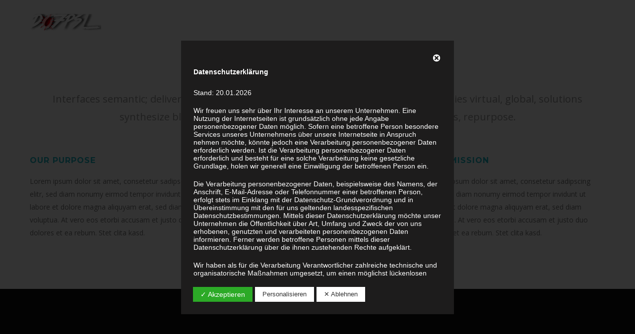

--- FILE ---
content_type: text/css
request_url: https://do7psl.de/wp-content/plugins/easy-tables-vc/assets/css/themes.css?ver=6.2.2
body_size: 741
content:
.wpb_vc_table {
  width: 100%;
  line-height: 1;
  -webkit-box-sizing: padding-box;
  -moz-box-sizing: padding-box;
  box-sizing: padding-box;
}
/** Admin only "default" theme **/
#visual_composer_content table.vc-table-plugin-theme-default {
  border-collapse: separate;
  border-spacing: 0;
  border: 1px solid #EBEBEB;
}
#visual_composer_content table.vc-table-plugin-theme-default tr.vc-th td {
  border: 1px solid #EBEBEB;
  text-align: left;
}
#visual_composer_content table.vc-table-plugin-theme-default td {
  padding: 8px 15px;
  border: 1px solid #EBEBEB;
}
/** Classic **/
table.vc-table-plugin-theme-classic {
  border: 1px solid #DCDCDC;
}
table.vc-table-plugin-theme-classic tr.vc-th td {
  font-weight: bold;
  background-color: #F9F9F9;
  padding: 10px 15px;
  border: 1px solid #DCDCDC;
  text-align: left;
}
table.vc-table-plugin-theme-classic td {
  padding: 8px 15px;
  border: 1px solid #DCDCDC;
}
table.vc-table-plugin-theme-classic tr:nth-child(2n+1),
table.vc-table-plugin-theme-classic tr:hover {
  background-color: #F9F9F9;
}
/*** Color Variations for Classic theme ***/
/** Classic Orange **/
table.vc-table-plugin-theme-classic_orange {
  border: 1px solid #ffac14;
}
table.vc-table-plugin-theme-classic_orange tr.vc-th td {
  font-weight: bold;
  color: #ffffff;
  background: #ffac14;
  padding: 10px 15px;
  border-bottom: none;
  text-align: left;
}
table.vc-table-plugin-theme-classic_orange td {
  padding: 8px 15px;
  border: 1px solid #ffac14;
}
table.vc-table-plugin-theme-classic_orange tr:nth-child(2n+1),
table.vc-table-plugin-theme-classic_orange tr:hover {
  background-color: #fff4e0;
}
/** Classic Pink **/
table.vc-table-plugin-theme-classic_pink {
  border: 1px solid #f64747;
}
table.vc-table-plugin-theme-classic_pink tr.vc-th td {
  font-weight: bold;
  color: #ffffff;
  background: #f64747;
  padding: 10px 15px;
  border-bottom: none;
  text-align: left;
}
table.vc-table-plugin-theme-classic_pink td {
  padding: 8px 15px;
  border: 1px solid #f64747;
}
table.vc-table-plugin-theme-classic_pink tr:nth-child(2n+1),
table.vc-table-plugin-theme-classic_pink tr:hover {
  background-color: #fef1f1;
}
/** Classic Purple **/
table.vc-table-plugin-theme-classic_purple {
  border: 1px solid #4a4683;
}
table.vc-table-plugin-theme-classic_purple tr.vc-th td {
  font-weight: bold;
  color: #ffffff;
  background: #4a4683;
  padding: 10px 15px;
  border-bottom: none;
  text-align: left;
}
table.vc-table-plugin-theme-classic_purple td {
  padding: 8px 15px;
  border: 1px solid #4a4683;
}
table.vc-table-plugin-theme-classic_purple tr:nth-child(2n+1),
table.vc-table-plugin-theme-classic_purple tr:hover {
  background-color: #dddcec;
}
/** Classic Blue **/
table.vc-table-plugin-theme-classic_blue {
  border: 1px solid #0c9df7;
}
table.vc-table-plugin-theme-classic_blue tr.vc-th td {
  font-weight: bold;
  color: #ffffff;
  background: #0c9df7;
  padding: 10px 15px;
  border-bottom: none;
  text-align: left;
}
table.vc-table-plugin-theme-classic_blue td {
  padding: 8px 15px;
  border: 1px solid #0c9df7;
}
table.vc-table-plugin-theme-classic_blue tr:nth-child(2n+1),
table.vc-table-plugin-theme-classic_blue tr:hover {
  background-color: #eaf7fe;
}
/** Classic Green **/
table.vc-table-plugin-theme-classic_green {
  border: 1px solid #98c407;
}
table.vc-table-plugin-theme-classic_green tr.vc-th td {
  font-weight: bold;
  color: #ffffff;
  background: #98c407;
  padding: 10px 15px;
  border-bottom: none;
  text-align: left;
}
table.vc-table-plugin-theme-classic_green td {
  padding: 8px 15px;
  border: 1px solid #98c407;
}
table.vc-table-plugin-theme-classic_green tr:nth-child(2n+1),
table.vc-table-plugin-theme-classic_green tr:hover {
  background-color: #f2fdcd;
}
/** Simple **/
table.vc-table-plugin-theme-simple tr.vc-th td {
  font-weight: bold;
  border-bottom: 2px solid #DCDCDC;
  text-align: left;
}
table.vc-table-plugin-theme-simple td {
  padding: 8px;
  border-bottom: 1px solid #DCDCDC;
}
table.vc-table-plugin-theme-simple tr:hover {
  background-color: #F9F9F9;
}
/*** Color Variations for Simple theme ***/
/** Simple Orange **/
table.vc-table-plugin-theme-simple_orange tr.vc-th td {
  font-weight: bold;
  border-bottom: 2px solid #ffac14;
  text-align: left;
}
table.vc-table-plugin-theme-simple_orange td {
  padding: 8px;
  border-bottom: 1px solid #ffac14;
}
table.vc-table-plugin-theme-simple_orange tr:hover {
  background-color: #fff4e0;
}
/** Simple Pink **/
table.vc-table-plugin-theme-simple_pink tr.vc-th td {
  font-weight: bold;
  border-bottom: 2px solid #f64747;
  text-align: left;
}
table.vc-table-plugin-theme-simple_pink td {
  padding: 8px;
  border-bottom: 1px solid #f64747;
}
table.vc-table-plugin-theme-simple_pink tr:hover {
  background-color: #fef1f1;
}
/** Simple Purple **/
table.vc-table-plugin-theme-simple_purple tr.vc-th td {
  font-weight: bold;
  border-bottom: 2px solid #4a4683;
  text-align: left;
}
table.vc-table-plugin-theme-simple_purple td {
  padding: 8px;
  border-bottom: 1px solid #4a4683;
}
table.vc-table-plugin-theme-simple_purple tr:hover {
  background-color: #dddcec;
}
/** Simple Blue **/
table.vc-table-plugin-theme-simple_blue tr.vc-th td {
  font-weight: bold;
  border-bottom: 2px solid #0c9df7;
  text-align: left;
}
table.vc-table-plugin-theme-simple_blue td {
  padding: 8px;
  border-bottom: 1px solid #0c9df7;
}
table.vc-table-plugin-theme-simple_blue tr:hover {
  background-color: #eaf7fe;
}
/** Simple Green **/
table.vc-table-plugin-theme-simple_green tr.vc-th td {
  font-weight: bold;
  border-bottom: 2px solid #98c407;
  text-align: left;
}
table.vc-table-plugin-theme-simple_green td {
  padding: 8px;
  border-bottom: 1px solid #98c407;
}
table.vc-table-plugin-theme-simple_green tr:hover {
  background-color: #f2fdcd;
}


--- FILE ---
content_type: application/javascript; charset=UTF-8
request_url: https://do7psl.de/wp-content/plugins/wp-spamshield/js/jscripts.php
body_size: 896
content:
function wpss_set_ckh(n,v,e,p,d,s){var t=new Date;t.setTime(t.getTime());if(e){e=e*1e3}var u=new Date(t.getTime()+e);document.cookie=n+'='+escape(v)+(e?';expires='+u.toGMTString()+';max-age='+e/1e3+';':'')+(p?';path='+p:'')+(d?';domain='+d:'')+(s?';secure':'')}function wpss_init_ckh(){wpss_set_ckh('c651a006c9b70c36413b0034bce4802b','17cd88357aeb45db13594993dc3a66fb','14400','/','do7psl.de','secure');wpss_set_ckh('SJECT2601','CKON2601','3600','/','do7psl.de','secure');}wpss_init_ckh();jQuery(document).ready(function($){var h="form[method='post']";$(h).submit(function(){$('<input>').attr('type','hidden').attr('name','8b3bb8db0ba209f9c52f7df4fcd500ba').attr('value','a4a55b83bbcee18b9da58a651d5b8220').appendTo(h);return true;})});
// Generated in: 0.000111 seconds
